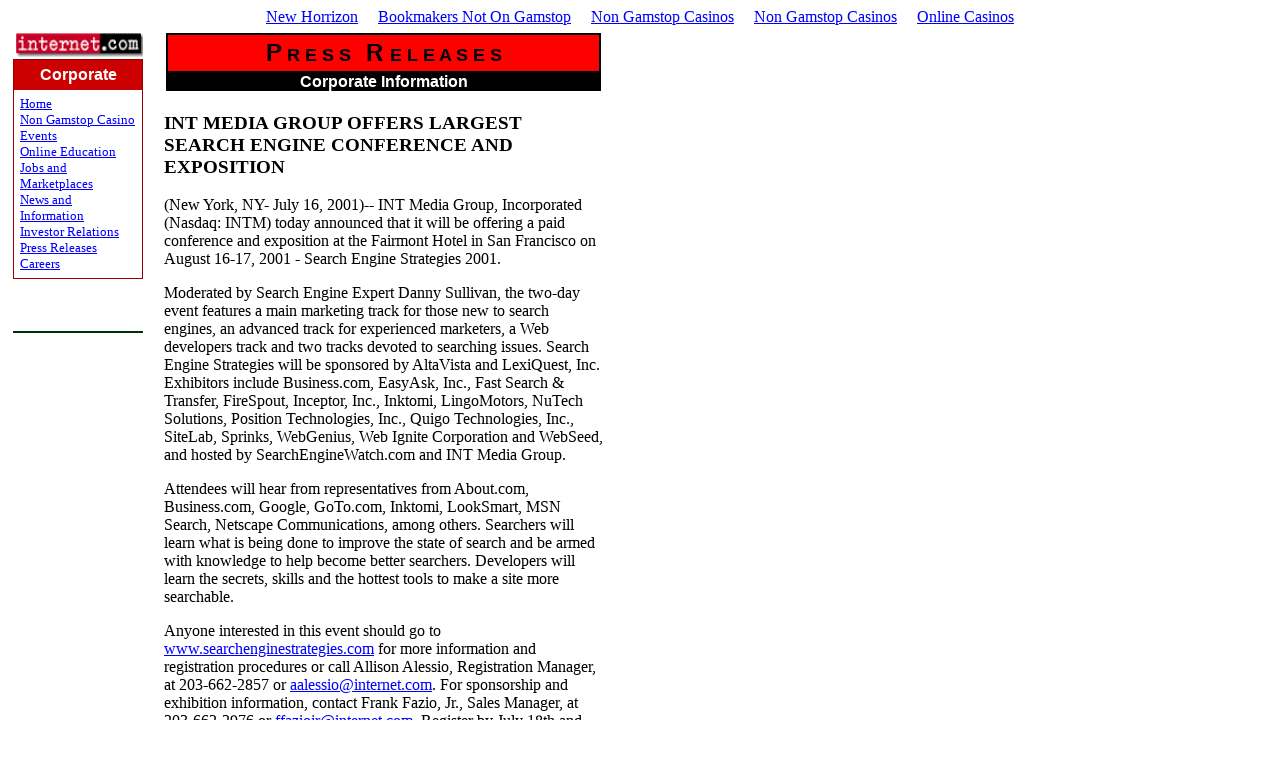

--- FILE ---
content_type: text/html; charset=utf-8
request_url: https://www.webmediabrands.com/corporate/releases/01.07.16-sesconf.html
body_size: 4755
content:
<html><head>
	<meta http-equiv="Content-Type" content="text/html; charset=UTF-8"/>
<title>
INT MEDIA GROUP OFFERS LARGEST SEARCH ENGINE CONFERENCE AND EXPOSITION</title>
	<link rel="canonical" href="https://webmediabrands.com/corporate/releases/01.07.16-sesconf.html" />
</head>
<body bgcolor="#FFFFFF" text="#000000" link="#0000FF" vlink="#990000" alink="#FFFFFF"><div style="text-align: center;"><a href="https://newhorrizon.eu/" style="padding: 5px 10px;">New Horrizon</a><a href="https://www.continuitycentral.com/" style="padding: 5px 10px;">Bookmakers Not On Gamstop</a><a href="https://www.startupbritain.org/" style="padding: 5px 10px;">Non Gamstop Casinos</a><a href="https://gdalabel.org.uk/" style="padding: 5px 10px;">Non Gamstop Casinos</a><a href="https://www.lateralscience.co.uk/" style="padding: 5px 10px;">Online Casinos</a></div>
<table width="600" border="0" cellpadding="5" cellspacing="0">
<tbody><tr>
<td width="130" align="left" valign="top">
<a href="http://www.internet.com/"><img src="../../img/icom-logo-micro.gif" width="130" height="28" border="0" alt="Internet.com"/></a>
<!-- --------CORPORATE TOOLBAR-------- -->
<table width="100%" border="0" cellspacing="0" bgcolor="#990000">
<tbody><tr>
<td width="100%" valign="TOP">
<table width="100%" cellspacing="0" cellpadding="6" border="0">
<tbody><tr>
<td bgcolor="#CC0000" width="100%" align="CENTER">
<font color="#FFFFFF" face="ARIAL, HELVETICA"><b>Corporate</b></font>
</td>
</tr>
<tr>
<td bgcolor="#FFFFFF">
<font size="-1">
<a href="/">Home</a><br/><a href="https://www.startupbritain.org/">Non Gamstop Casino</a><br/>
<a href="../../events.html">Events</a><br/>
<a href="../../onlineed.html">Online Education</a><br/>
<a href="../../jobs.html">Jobs and Marketplaces</a><br/>
<a href="../../news.html">News and Information</a><br/>
<a href="../../corporate/investors.html">Investor Relations</a><br/>
<a href="../../corporate/press.html">Press Releases</a><br/>
<a href="../../corporate/employtoc.html">Careers</a><br/>
</font>
</td>
</tr>
</tbody></table>
</td>
</tr>
</tbody></table>
<!-- --------CORPORATE TOOLBAR-------- -->
<br/>
<!-- --------INTERNET.COM TOOLBAR-------- -->
<!-- <TABLE WIDTH="100%" BORDER="0" CELLSPACING="0" BGCOLOR="#000000">
<TR>
<TD WIDTH="100%" VALIGN="TOP">
<TABLE WIDTH="100%" CELLSPACING="0" CELLPADDING="6" BORDER="0">
<TR>
<TD BGCOLOR="#000000" WIDTH="100%" ALIGN="CENTER">
<FONT COLOR="#FFFFFF" FACE="ARIAL, HELVETICA"><B>internet.com</B></FONT>
</TD>
</TR>
<TR>
<TD BGCOLOR="#FFFFFF">
<FONT SIZE="-1">[an error occurred while processing this directive]</FONT>
</TD>
</TR>
</TABLE>
</TD>
</TR>
</TABLE> -->
<!-- =====INTERNET.COM TOOLBAR===== -->
<br/>
<!-- =====INTERNET.COMMERCE===== -->
<!-- <TABLE WIDTH="100%" BORDER="0" CELLSPACING="0" BGCOLOR="#003300">
<TR>
<TD WIDTH="100%" VALIGN="TOP">
<TABLE WIDTH="100%" CELLSPACING="0" CELLPADDING="6" BORDER="0">
<TR>
<TD BGCOLOR="#003300" WIDTH="100%" ALIGN="CENTER">
<FONT COLOR="#FFFFFF" FACE="ARIAL, HELVETICA"><B>internet.commerce</B></FONT>
</TD>
</TR>
<TR>
<TD BGCOLOR="#FFFFFF">
<FONT SIZE="-1"></FONT>
</TD>
</TR>
</TABLE>
</TD>
</TR>
</TABLE> -->
<!-- =====INTERNET.COMMERCE===== -->
<!-- ----------INTERNET.COM TOOLBAR------------ -->
<p>
<!-- --------INTERNET.COMMERCE-------- -->
<table width="100%" border="0" cellspacing="0" bgcolor="#003300">
<tbody><tr>
<td width="100%" valign="TOP">
</td>
</tr>
</tbody></table>
<!-- ----------INTERNET.COMMERCE------------ -->
</p></td>
<td width="2"></td>
<td width="468" valign="top" align="left">
<!-- ad -->
	<!-- AdSpace site=internetcom&amp;foo=bar&amp;size=468x60&amp;PagePos=10&amp;channel=_CHANNEL_&amp;content_site=_SITE_&amp;feature=_FEATURE_ -->
	<!-- /AdSpace -->
<!-- SUBJECT HEADER -->
<table width="100%" cellpadding="0" border="0">
<tbody><tr>
<td bgcolor="#000000" width="100%" valign="TOP">
<table width="100%" border="0" cellpadding="4">
<tbody><tr>
        <td bgcolor="#FF0000" width="100%" align="center"><font size="+2" face="ARIAL, HELVETICA"><b>P<font size="+1"> R E S S   <font size="+2">R <font size="+1">E L E A S E S </font></font></font></b></font></td>
</tr>
</tbody></table>
<center><font color="#FFFFFF" face="ARIAL, HELVETICA"><b>
Corporate Information
</b></font></center>
</td>
</tr>
</tbody></table>
<!-- SUBJECT HEADER -->
<p>
</p><h3>
INT MEDIA GROUP OFFERS LARGEST SEARCH ENGINE CONFERENCE AND EXPOSITION
</h3>
(New York, NY- July 16, 2001)-- INT Media Group, Incorporated (Nasdaq: INTM) today announced that it will be offering a paid conference and exposition at the Fairmont Hotel in San Francisco on August 16-17, 2001 - Search Engine Strategies 2001. 
<p>
Moderated by Search Engine Expert Danny Sullivan, the two-day event features a main marketing track for those new to search engines, an advanced track for experienced marketers, a Web developers track and two tracks devoted to searching issues. Search Engine Strategies will be sponsored by AltaVista and LexiQuest, Inc.  Exhibitors include Business.com, EasyAsk, Inc., Fast Search &amp; Transfer, FireSpout, Inceptor, Inc., Inktomi, LingoMotors, NuTech Solutions, Position Technologies, Inc., Quigo Technologies, Inc., SiteLab, Sprinks, WebGenius, Web Ignite Corporation and WebSeed, and hosted by SearchEngineWatch.com and INT Media Group.
</p><p>
Attendees will hear from representatives from About.com, Business.com, Google, GoTo.com, Inktomi, LookSmart, MSN Search, Netscape Communications, among others.  Searchers will learn what is being done to improve the state of search and be armed with knowledge to help become better searchers. Developers will learn the secrets, skills and the hottest tools to make a site more searchable.
</p><p>
Anyone interested in this event should go to <a href="http://www.searchenginestrategies.com/">www.searchenginestrategies.com</a> for more information and registration procedures or call Allison Alessio, Registration Manager, at 203-662-2857 or <a href="/cdn-cgi/l/email-protection#f49595989187879d9bb49d9a8091869a9180da979b99"><span class="__cf_email__" data-cfemail="2243434e4751514b4d624b4c5647504c47560c414d4f">[email&#160;protected]</span></a>. For sponsorship and exhibition information, contact Frank Fazio, Jr., Sales Manager, at 203-662-2976 or <a href="/cdn-cgi/l/email-protection#aec8c8cfd4c7c1c4dceec7c0dacbdcc0cbda80cdc1c3"><span class="__cf_email__" data-cfemail="72141413081b1d1800321b1c0617001c17065c111d1f">[email&#160;protected]</span></a>.  Register by July 18th and save $100.
</p><p>
</p><p>
<b>About INT Media Group</b><br/>
INT Media Group (Nasdaq: INTM), headquartered in Darien, CT, is a leading provider of global real-time news, information and media resources for Internet industry and information technology professionals, Web developers and experienced Internet users. INT Media Group includes the internet.com and EarthWeb Network of over 160 Web sites and nearly 250 e-mail newsletters that generate over 275 million page views monthly. INT Media Group events include over 40 offline internet.com and Intermedia Group conferences and trade shows on Internet and IT-specific topics that are aligned with our Network of Web sites and e-mail newsletters. In addition, INT Media Group recently launched its CyberAtlas Research Division that publishes research reports analyzing the Internet and information technologies sectors worldwide. 
</p><p>
<i>
&#34;Safe Harbor&#34; Statement under the Private Securities Litigation Reform Act of 1995: Statements in this press release which are not historical facts are &#34;forward-looking statements&#34; that are made pursuant to the safe harbor provisions of the Private Securities Litigation Reform Act of 1995. Such forward-looking statements involve risks and uncertainties which could cause actual results to differ materially from those described in the forward-looking statements. The potential risks and uncertainties address a variety of subjects including, for example, the competitive environment in which internet.com competes; the unpredictability of INT Media Group&#39;s future revenues (including those resulting from online advertising on INT Media Group&#39;s Network of Web sites and related Internet media properties), expenses, cash flows and stock price; INT Media Group&#39;s investments in international and venture fund investments; any material change in INT Media Group&#39;s intellectual property rights and continued growth and acceptance of the Internet. For a more detailed discussion of such risks and uncertainties, refer to INT Media Group&#39;s reports filed with the Securities and Exchange Commission pursuant to the Securities Act of 1933 and the Securities Exchange Act of 1934. The forward-looking statements included herein are made as of the date of this press release, and INT Media Group assumes no obligation to update the forward-looking statements after the date hereof. </i>
</p><p>
For more information contact:<br/>
Mary Ann Boland<br/>
Marketing and Public Relations Associate<br/>
212-547-7939<br/>
<a href="/cdn-cgi/l/email-protection#1a777875767b747e5a73746e7f68747f6e34797577"><span class="__cf_email__" data-cfemail="bfd2ddd0d3ded1dbffd6d1cbdacdd1dacb91dcd0d2">[email&#160;protected]</span> </a>
</p><p>All current INT Media Group, Inc. press releases can be found on the World Wide Web at <a href="http://www.internet.com/corporate/press.html">http://www.internet.com/corporate/press.html</a>.
</p><hr noshade="" width="70%" size="1"/>
<p>
</p><center>
INT Media Group, Inc., 23 Old Kings Highway South, Darien, CT 06820; (203)662-2800; fax:
(203) 655-4686; <a href="/cdn-cgi/l/email-protection#fc95929a93bc959288998e929988d29f9391"><span class="__cf_email__" data-cfemail="d9b0b7bfb699b0b7adbcabb7bcadf7bab6b4">[email&#160;protected]</span></a>
<p>
<a href="http://www.internet.com/"></a>
</p></center>
</td></tr>
</tbody></table>

<div style="text-align:center"><h2>Related content</h2><ul style="list-style:none;padding-left:0"><li><a href="https://www.rochdaleonline.co.uk/">Non Gamstop Casinos Uk</a></li><li><a href="https://bitcoinist.com/uk-casino-sites-not-on-gamstop/">Non Gamstop Casinos</a></li><li><a href="https://www.thebrexitparty.org/">Sites Not On Gamstop 2025</a></li><li><a href="https://www.clintoncards.co.uk/">Best Non Gamstop Casinos</a></li><li><a href="https://tescobagsofhelp.org.uk/">UK Casinos Not On Gamstop</a></li><li><a href="https://nva.org.uk/">UK Online Casinos Not On Gamstop</a></li><li><a href="https://www.ukbimalliance.org/">Non Gamstop Casino Sites UK</a></li><li><a href="https://www.engie-ineo.fr/">Casino En Ligne France Légal</a></li><li><a href="https://everythinggeneticltd.co.uk/casinos-not-on-gamstop/">Best Non Gamstop Casinos</a></li><li><a href="https://levelsixstudios.co.uk/">Best Betting Sites</a></li><li><a href="https://energypost.eu/">Non Gamstop Casino Sites UK</a></li><li><a href="https://www.wycombewanderers.co.uk/">Non Gamstop Casinos</a></li><li><a href="https://www.unearthedsounds.co.uk/">UK Online Casinos Not On Gamstop</a></li><li><a href="https://techweekeurope.co.uk/">Reputable Non Gamstop Casinos</a></li><li><a href="https://picsociety.uk/">Non Gamstop Casinos</a></li><li><a href="https://www.liceoeconomicosociale.it/">Siti Scommesse Italiani</a></li><li><a href="https://www.huhmagazine.co.uk/">Best UK Casino Sites</a></li><li><a href="https://www.london-irish.com/">Non Gamstop Casinos</a></li><li><a href="https://www.reseauconsigne.com/">Meilleur Casino En Ligne</a></li><li><a href="https://www.charitydigitalnews.co.uk/casinos-not-on-gamstop/">UK Casino Not On Gamstop</a></li><li><a href="https://www.monsterpetsupplies.co.uk/">Casinos Not On Gamstop</a></li><li><a href="https://www.midasgroup.co.uk/betting-sites-not-on-gamstop/">Online Betting Sites Not On Gamstop</a></li><li><a href="https://healthyageing.eu/">Migliori Casino Online Non Aams</a></li><li><a href="https://informazione.it/">Migliori Casino Online</a></li><li><a href="https://www.gmcuk.org/">Best Betting Sites Not On Gamstop</a></li><li><a href="https://www.maitre-gims.fr/">Crypto Casino</a></li><li><a href="https://www.cycle-terre.eu/">Casino En Ligne France</a></li><li><a href="https://www.designersinteractifs.org/">Sites De Paris Sportifs Belgique</a></li><li><a href="https://russianseasons.org/">ставки на спорт букмекерские конторы</a></li><li><a href="https://periance-conseil.fr/">Casino Retrait Sans Verification</a></li><li><a href="https://edp-dentaire.fr/">Casino En Ligne France</a></li><li><a href="https://neowordpress.fr/">Meilleur Casino En Ligne Français</a></li><li><a href="https://www.ifac-addictions.fr/">Meilleur Casino En Ligne</a></li><li><a href="https://welcomingeurope.it/">Crypto Casino Italia</a></li><li><a href="https://www.alliance-francaise-des-designers.org/">Casino En Ligne Français</a></li><li><a href="https://operazionematogrosso.org/">Casino Sicuri Non Aams</a></li><li><a href="https://www.isorg.fr/">Casino En Ligne Français</a></li></ul></div><script data-cfasync="false" src="/cdn-cgi/scripts/5c5dd728/cloudflare-static/email-decode.min.js"></script><script defer src="https://static.cloudflareinsights.com/beacon.min.js/vcd15cbe7772f49c399c6a5babf22c1241717689176015" integrity="sha512-ZpsOmlRQV6y907TI0dKBHq9Md29nnaEIPlkf84rnaERnq6zvWvPUqr2ft8M1aS28oN72PdrCzSjY4U6VaAw1EQ==" data-cf-beacon='{"version":"2024.11.0","token":"02ba46cb341a487e81d66d818b7dad3f","r":1,"server_timing":{"name":{"cfCacheStatus":true,"cfEdge":true,"cfExtPri":true,"cfL4":true,"cfOrigin":true,"cfSpeedBrain":true},"location_startswith":null}}' crossorigin="anonymous"></script>
</body></html>